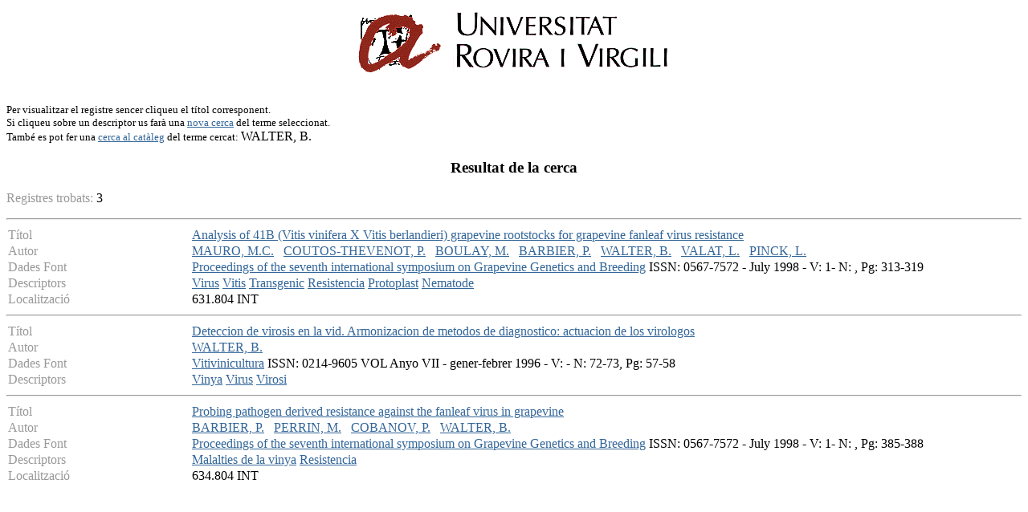

--- FILE ---
content_type: text/html
request_url: http://teledoc.urv.es/cgi-bin/wxis?IsisScript=%2Fenovit%2Fconsultes.xis&base=%2Fbases%2Fenovit%2Fenovit&styp=resumit&claves=WALTER,%20B.
body_size: 8632
content:
<body bgcolor="#FFFFFF" bgproperties="fixed" link="#336699" vlink="#336699" alink="#336699">
<P><CENTER><A HREF="http://www.urv.es"><IMG SRC="/images/rovira.gif" ALIGN="TOP" WIDTH="450"
HEIGHT="89" BORDER = "0" NATURALSIZEFLAG="0"></A></CENTER></P>
	<FONT SIZE="-1"><BR>Per visualitzar el registre sencer cliqueu el t&iacute;tol corresponent.<BR> Si cliqueu sobre un descriptor us 
far&agrave; una <a href=http://teledoc.urv.es/enovit/index.html>nova cerca</a> del terme seleccionat.<BR>Tamb&eacute es pot fer una  <a 
href="http://biblioteca.urv.es/cgi-bin/vtls.web.gateway?searchtype=keyword&searcharg=WALTER,%20B.&lang=catalan">cerca al 
cat&agrave;leg</a> del terme cercat: </FONT>WALTER, B.<p>
	<h3><center>Resultat de la cerca</center></h3><p>
	<FONT COLOR="#999999"> Registres trobats: </FONT>3<p><HR><TABLE WIDTH="100%" BORDER="0" CELLSPACING="2" CELLPADDING="0">
  <TR>
    <TD WIDTH="18%" BGCOLOR="#ffffff" valign="top">
<FONT COLOR="#999999">T&iacute;tol</FONT></TD>
    <TD WIDTH="82%" BGCOLOR="#ffffff">
    <a 
href="/cgi-bin/wxis?IsisScript=%2Fenovit%2Fconsultes.xis&base=%2Fbases%2Fenovit%2Fenovit&from=008217&styp=index&expression=Analysis%20of%2041B%20(Vitis%20vinifera%20X%20Vitis%20berlandieri)%20grapevine%20rootstocks%20for%20grapevine%20fanleaf%20virus%20resistance">Analysis of 41B (Vitis vinifera X Vitis berlandieri) grapevine rootstocks for grapevine fanleaf virus resistance</a></TD>
  </TR>

<TR>
    <TD WIDTH="18%" BGCOLOR="#ffffff">
<FONT COLOR="#999999">Autor</FONT></TD>
    <TD WIDTH="82%" BGCOLOR="#ffffff">
<a href="/cgi-bin/wxis?IsisScript=%2Fenovit%2Fconsultes.xis&
base=%2Fbases%2Fenovit%2Fenovit&styp=resumit&claves=MAURO,%20M.C.">MAURO, M.C.</a> &nbsp; <a href="/cgi-bin/wxis?IsisScript=%2Fenovit%2Fconsultes.xis&
base=%2Fbases%2Fenovit%2Fenovit&styp=resumit&claves=COUTOS-THEVENOT,%20P.">COUTOS-THEVENOT, P.</a> &nbsp; <a href="/cgi-bin/wxis?IsisScript=%2Fenovit%2Fconsultes.xis&
base=%2Fbases%2Fenovit%2Fenovit&styp=resumit&claves=BOULAY,%20M.">BOULAY, M.</a> &nbsp; <a href="/cgi-bin/wxis?IsisScript=%2Fenovit%2Fconsultes.xis&
base=%2Fbases%2Fenovit%2Fenovit&styp=resumit&claves=BARBIER,%20P.">BARBIER, P.</a> &nbsp; <a href="/cgi-bin/wxis?IsisScript=%2Fenovit%2Fconsultes.xis&
base=%2Fbases%2Fenovit%2Fenovit&styp=resumit&claves=WALTER,%20B.">WALTER, B.</a> &nbsp; <a href="/cgi-bin/wxis?IsisScript=%2Fenovit%2Fconsultes.xis&
base=%2Fbases%2Fenovit%2Fenovit&styp=resumit&claves=VALAT,%20L.">VALAT, L.</a> &nbsp; <a href="/cgi-bin/wxis?IsisScript=%2Fenovit%2Fconsultes.xis&
base=%2Fbases%2Fenovit%2Fenovit&styp=resumit&claves=PINCK,%20L.">PINCK, L.</a> &nbsp;  </TD>
  </TR>
  
  <TR>
    <TD WIDTH="18%" BGCOLOR="#ffffff" valign="top">
<FONT COLOR="#999999">Dades Font</TD>
    <TD WIDTH="82%" BGCOLOR="#ffffff">
  <a href="/cgi-bin/wxis?IsisScript=%2Fenovit%2Fconsultes.xis&base=%2Fbases%2
Fenovit%2Fenovit&claves=Proceedings%20of%20the%20seventh%20international%20symposium%20on%20Grapevine%20Genetics%20and%20Breeding&sidx=&styp=&
nhit=&sdisp=">Proceedings of the seventh international symposium on Grapevine Genetics and Breeding</a>  ISSN: 0567-7572 - July 1998 - V: 1- N: , Pg: 313-319
  </TD>
</TR> 
    <TR>
      <TD WIDTH="18%" BGCOLOR="#ffffff" valign="top">
<FONT COLOR="#999999">Descriptors</TD>
    <TD WIDTH="82%" BGCOLOR="#ffffff">
<a 
href="/cgi-bin/wxis?IsisScript=%2Fenovit%2Fconsultes.xis&base=%2Fbases%2Fenovit%2Fenovit&styp=resumit&claves=Virus">Virus</a> <a 
href="/cgi-bin/wxis?IsisScript=%2Fenovit%2Fconsultes.xis&base=%2Fbases%2Fenovit%2Fenovit&styp=resumit&claves=Vitis">Vitis</a> <a 
href="/cgi-bin/wxis?IsisScript=%2Fenovit%2Fconsultes.xis&base=%2Fbases%2Fenovit%2Fenovit&styp=resumit&claves=Transgenic">Transgenic</a> <a 
href="/cgi-bin/wxis?IsisScript=%2Fenovit%2Fconsultes.xis&base=%2Fbases%2Fenovit%2Fenovit&styp=resumit&claves=Resistencia">Resistencia</a> <a 
href="/cgi-bin/wxis?IsisScript=%2Fenovit%2Fconsultes.xis&base=%2Fbases%2Fenovit%2Fenovit&styp=resumit&claves=Protoplast">Protoplast</a> <a 
href="/cgi-bin/wxis?IsisScript=%2Fenovit%2Fconsultes.xis&base=%2Fbases%2Fenovit%2Fenovit&styp=resumit&claves=Nematode">Nematode</a>  </TD>
  </TR>


  <TR>
    <TD WIDTH="18%" BGCOLOR="#ffffff" valign="top">
    <FONT COLOR="#999999">Localitzaci&oacute;</TD>
    <TD WIDTH="82%" BGCOLOR="#ffffff">
    631.804 INT</TD>
  </TR> 

  </TABLE><HR><TABLE WIDTH="100%" BORDER="0" CELLSPACING="2" CELLPADDING="0">
  <TR>
    <TD WIDTH="18%" BGCOLOR="#ffffff" valign="top">
<FONT COLOR="#999999">T&iacute;tol</FONT></TD>
    <TD WIDTH="82%" BGCOLOR="#ffffff">
    <a 
href="/cgi-bin/wxis?IsisScript=%2Fenovit%2Fconsultes.xis&base=%2Fbases%2Fenovit%2Fenovit&from=003912&styp=index&expression=Deteccion%20de%20virosis%20en%20la%20vid.%20Armonizacion%20de%20metodos%20de%20diagnostico:%20actuacion%20de%20los%20virologos">Deteccion de virosis en la vid. Armonizacion de metodos de diagnostico: actuacion de los virologos</a></TD>
  </TR>

<TR>
    <TD WIDTH="18%" BGCOLOR="#ffffff">
<FONT COLOR="#999999">Autor</FONT></TD>
    <TD WIDTH="82%" BGCOLOR="#ffffff">
<a href="/cgi-bin/wxis?IsisScript=%2Fenovit%2Fconsultes.xis&
base=%2Fbases%2Fenovit%2Fenovit&styp=resumit&claves=WALTER,%20B.">WALTER, B.</a> &nbsp;  </TD>
  </TR>
  
  <TR>
    <TD WIDTH="18%" BGCOLOR="#ffffff" valign="top">
<FONT COLOR="#999999">Dades Font</TD>
    <TD WIDTH="82%" BGCOLOR="#ffffff">
  <a href="/cgi-bin/wxis?IsisScript=%2Fenovit%2Fconsultes.xis&base=%2Fbases%2
Fenovit%2Fenovit&claves=Vitivinicultura&sidx=&styp=&
nhit=&sdisp=">Vitivinicultura</a>  ISSN: 0214-9605 VOL Anyo VII - gener-febrer 1996 - V: - N: 72-73, Pg: 57-58
  </TD>
</TR> 
    <TR>
      <TD WIDTH="18%" BGCOLOR="#ffffff" valign="top">
<FONT COLOR="#999999">Descriptors</TD>
    <TD WIDTH="82%" BGCOLOR="#ffffff">
<a 
href="/cgi-bin/wxis?IsisScript=%2Fenovit%2Fconsultes.xis&base=%2Fbases%2Fenovit%2Fenovit&styp=resumit&claves=Vinya">Vinya</a> <a 
href="/cgi-bin/wxis?IsisScript=%2Fenovit%2Fconsultes.xis&base=%2Fbases%2Fenovit%2Fenovit&styp=resumit&claves=Virus">Virus</a> <a 
href="/cgi-bin/wxis?IsisScript=%2Fenovit%2Fconsultes.xis&base=%2Fbases%2Fenovit%2Fenovit&styp=resumit&claves=Virosi">Virosi</a>  </TD>
  </TR>



  </TABLE><HR><TABLE WIDTH="100%" BORDER="0" CELLSPACING="2" CELLPADDING="0">
  <TR>
    <TD WIDTH="18%" BGCOLOR="#ffffff" valign="top">
<FONT COLOR="#999999">T&iacute;tol</FONT></TD>
    <TD WIDTH="82%" BGCOLOR="#ffffff">
    <a 
href="/cgi-bin/wxis?IsisScript=%2Fenovit%2Fconsultes.xis&base=%2Fbases%2Fenovit%2Fenovit&from=008229&styp=index&expression=Probing%20pathogen%20derived%20resistance%20against%20the%20fanleaf%20virus%20in%20grapevine">Probing pathogen derived resistance against the fanleaf virus in grapevine</a></TD>
  </TR>

<TR>
    <TD WIDTH="18%" BGCOLOR="#ffffff">
<FONT COLOR="#999999">Autor</FONT></TD>
    <TD WIDTH="82%" BGCOLOR="#ffffff">
<a href="/cgi-bin/wxis?IsisScript=%2Fenovit%2Fconsultes.xis&
base=%2Fbases%2Fenovit%2Fenovit&styp=resumit&claves=BARBIER,%20P.">BARBIER, P.</a> &nbsp; <a href="/cgi-bin/wxis?IsisScript=%2Fenovit%2Fconsultes.xis&
base=%2Fbases%2Fenovit%2Fenovit&styp=resumit&claves=PERRIN,%20M.">PERRIN, M.</a> &nbsp; <a href="/cgi-bin/wxis?IsisScript=%2Fenovit%2Fconsultes.xis&
base=%2Fbases%2Fenovit%2Fenovit&styp=resumit&claves=COBANOV,%20P.">COBANOV, P.</a> &nbsp; <a href="/cgi-bin/wxis?IsisScript=%2Fenovit%2Fconsultes.xis&
base=%2Fbases%2Fenovit%2Fenovit&styp=resumit&claves=WALTER,%20B.">WALTER, B.</a> &nbsp;  </TD>
  </TR>
  
  <TR>
    <TD WIDTH="18%" BGCOLOR="#ffffff" valign="top">
<FONT COLOR="#999999">Dades Font</TD>
    <TD WIDTH="82%" BGCOLOR="#ffffff">
  <a href="/cgi-bin/wxis?IsisScript=%2Fenovit%2Fconsultes.xis&base=%2Fbases%2
Fenovit%2Fenovit&claves=Proceedings%20of%20the%20seventh%20international%20symposium%20on%20Grapevine%20Genetics%20and%20Breeding&sidx=&styp=&
nhit=&sdisp=">Proceedings of the seventh international symposium on Grapevine Genetics and Breeding</a>  ISSN: 0567-7572 - July 1998 - V: 1- N: , Pg: 385-388
  </TD>
</TR> 
    <TR>
      <TD WIDTH="18%" BGCOLOR="#ffffff" valign="top">
<FONT COLOR="#999999">Descriptors</TD>
    <TD WIDTH="82%" BGCOLOR="#ffffff">
<a 
href="/cgi-bin/wxis?IsisScript=%2Fenovit%2Fconsultes.xis&base=%2Fbases%2Fenovit%2Fenovit&styp=resumit&claves=Malalties%20de%20la%20vinya">Malalties de la vinya</a> <a 
href="/cgi-bin/wxis?IsisScript=%2Fenovit%2Fconsultes.xis&base=%2Fbases%2Fenovit%2Fenovit&styp=resumit&claves=Resistencia">Resistencia</a>  </TD>
  </TR>


  <TR>
    <TD WIDTH="18%" BGCOLOR="#ffffff" valign="top">
    <FONT COLOR="#999999">Localitzaci&oacute;</TD>
    <TD WIDTH="82%" BGCOLOR="#ffffff">
    634.804 INT</TD>
  </TR> 

  </TABLE>